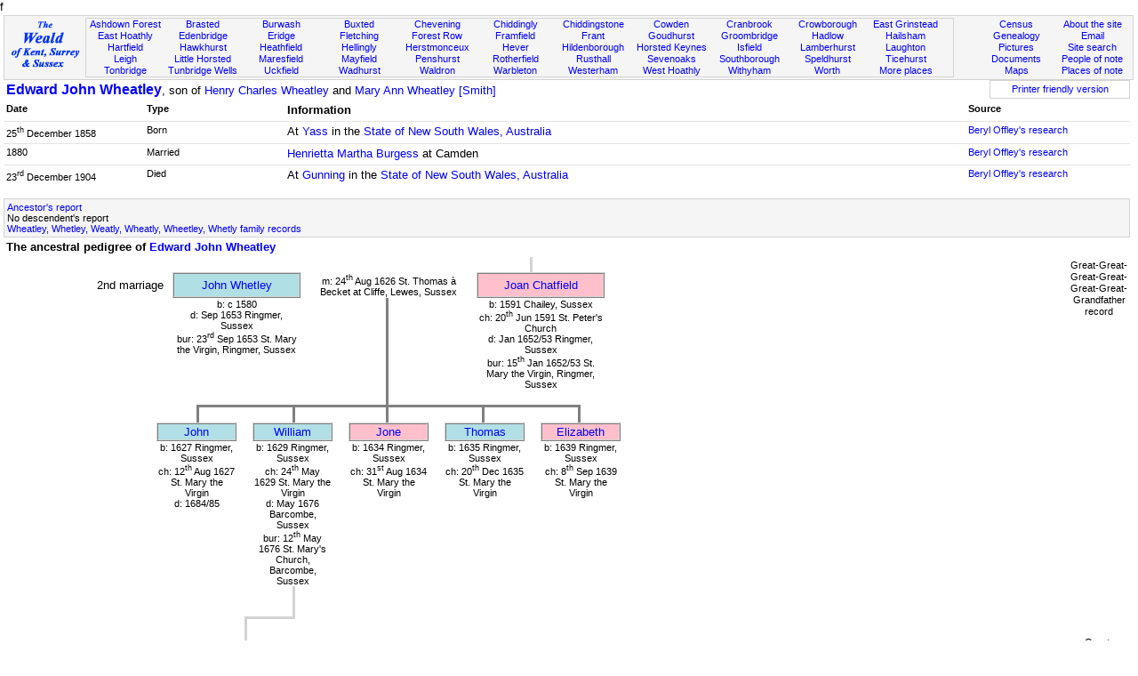

--- FILE ---
content_type: text/html; Charset=utf-8
request_url: https://www.theweald.org/N10.asp?ID=383159
body_size: 60736
content:

<!DOCTYPE html PUBLIC "-//W3C//DTD XHTML 1.1//EN" "http://www.w3.org/TR/xhtml11/DTD/xhtml11.dtd">



<html xmlns="http://www.w3.org/1999/xhtml">

<head>
<title>The Weald - People history and genealogy</title>
<link rel="shortcut icon" href="http://www.theweald.org/favicon.ico" />
<meta http-equiv="Content-Type" content="text/html; charset=utf-8" />
<meta name="robots" content="index,follow" />
<meta name="Keywords" content="Genealogy, Pedigree, Sussex, Surrey, Kent, Weald" />
<meta name="Description" content="The history, genealogy and pedigree of the people of the Weald of Kent, Surrey and Sussex" />
<link rel="meta" href="http://www.theweald.org/labels.xml" type="application/rdf+xml" title="ICRA labels" />
<meta http-equiv="pics-Label" content='(pics-1.1 "http://www.icra.org/pics/vocabularyv03/" l gen true for "http://theweald.org" r (n 0 s 0 v 0 l 0 oa 0 ob 0 oc 0 od 0 oe 0 of 0 og 0 oh 0 c 0) gen true for "http://www.theweald.org" r (n 0 s 0 v 0 l 0 oa 0 ob 0 oc 0 od 0 oe 0 of 0 og 0 oh 0 c 0))' />
<link rel="stylesheet" type="text/css" href="styles/sw.css" />
<style type="text/css">
.gwd {width: 900px; table-layout: fixed;}
.gwm {width: 600px; table-layout: fixed;}
.gsz {font-size: 8pt;}
</style>
</head>
	f
<body>


<div>
    <a id="top"></a>
    <div class="box" style="background-color: #F5F5F5; border: solid 1px #D3D3D3; padding: 1px; margin-top: 2px; font-size: smaller;">
        <div style="width: 7%; float: left; padding-top: 3px;">
            <a href="home.asp"><img src="./images/TheWealdLogo.gif" alt="The Weald of Kent, Surrey and Sussex" /></a>
        </div>
        <div style="width: 77%; margin: 1px; border: 1px solid #D3D3D3; float: left;">
            <div class="boxtop">
                <a href="P4.asp?PId=PSx.AF">Ashdown Forest</a><br />
                <a href="P5.asp?PId=PSx.EH">East Hoathly</a><br />
                <a href="P5.asp?PId=PSx.Ha">Hartfield</a><br />
                <a href="P5.asp?PId=PK.Leigh">Leigh</a><br />
                <a href="P5.asp?PID=PK.T.Bridge">Tonbridge</a>
            </div>
            <div class="boxtop">
                <a href="P5.asp?PId=PK.Brasted">Brasted</a><br />
                <a href="P5.asp?PId=PK.E.Bridge">Edenbridge</a><br />
                <a href="P5.asp?PId=PK.H.hurst">Hawkhurst</a><br />
                <a href="P5.asp?PId=PSx.LH">Little Horsted</a><br />
                <a href="P5.asp?PID=PK.TW">Tunbridge Wells</a>
            </div>
            <div class="boxtop">
                <a href="P5.asp?PId=PSx.Br">Burwash</a><br />
                <a href="P5.asp?PId=PSx.Er">Eridge</a><br />
                <a href="P5.asp?PId=PSx.Hf">Heathfield</a><br />
                <a href="P5.asp?PId=PSx.Ma">Maresfield</a><br />
                <a href="P5.asp?PId=PSx.Uc">Uckfield</a>
            </div>
            <div class="boxtop">
                <a href="P5.asp?PId=PSx.Bu">Buxted</a><br />
                <a href="P5.asp?PId=PSx.Fl">Fletching</a><br />
                <a href="P5.asp?PId=PSx.Hy">Hellingly</a><br />
                <a href="P5.asp?PId=PSx.My">Mayfield</a><br />
                <a href="P5.asp?PId=PSx.Wd">Wadhurst</a>
            </div>
            <div class="boxtop">
                <a href="P5.asp?PId=PK.Chvning">Chevening</a><br />
                <a href="P4.asp?PId=PSx.Fw">Forest Row</a><br />
                <a href="P5.asp?PId=PSx.Herst">Herstmonceux</a><br />
                <a href="P5.asp?PId=PK.Penshurst">Penshurst</a><br />
                <a href="P5.asp?PId=PSx.Wa">Waldron</a>
            </div>
            <div class="boxtop">
                <a href="P5.asp?PId=PSx.Cd">Chiddingly</a><br />
                <a href="P5.asp?PId=PSx.Fr">Framfield</a><br />
                <a href="P5.asp?PId=PK.Hever">Hever</a><br />
                <a href="P5.asp?PId=PSx.Ro">Rotherfield</a><br />
                <a href="P5.asp?PId=PSx.Wb">Warbleton</a>
            </div>
            <div class="boxtop">
                <a href="P5.asp?PId=PK.Ch.stone">Chiddingstone</a><br />
                <a href="P5.asp?PId=PSx.Ft">Frant</a><br />
                <a href="P5.asp?PId=PK.Hilden">Hildenborough</a><br />
                <a href="P4.asp?PId=TW.Rusthl">Rusthall</a><br />
                <a href="P5.asp?PId=PK.Westerham">Westerham</a>
            </div>
            <div class="boxtop">
                <a href="P5.asp?PId=PK.Cowden">Cowden</a><br />
                <a href="P5.asp?PId=PK.G.hurst">Goudhurst</a><br />
                <a href="P5.asp?PId=PSx.HK">Horsted Keynes</a><br />
                <a href="P5.asp?PID=PK.S.Oaks">Sevenoaks</a><br />
                <a href="P5.asp?PId=PSx.WH">West Hoathly</a>
            </div>
            <div class="boxtop">
                <a href="P5.asp?PId=PK.C.Brook">Cranbrook</a><br />
                <a href="P5.asp?PId=PSx.Gr">Groombridge</a><br />
                <a href="P5.asp?PId=PSx.Is">Isfield</a><br />
                <a href="P5.asp?PID=PK.Southbo">Southborough</a><br />
                <a href="P5.asp?PId=PSx.Wi">Withyham</a>
            </div>
            <div class="boxtop">
                <a href="P5.asp?PId=PSx.Cr">Crowborough</a><br />
                <a href="P5.asp?PId=PK.Hadlow">Hadlow</a><br />
                <a href="P5.asp?PId=PK.Lt">Lamberhurst</a><br />
                <a href="P5.asp?PID=PK.S.Hurst">Speldhurst</a><br />
                <a href="P5.asp?PId=PSx.Wo">Worth</a>
            </div>
            <div class="boxtop">
                <a href="P5.asp?PId=PSx.EG">East Grinstead</a><br />
                <a href="P5.asp?PId=PSx.Hm">Hailsham</a><br />
                <a href="P5.asp?PId=PSx.La">Laughton</a><br />
                <a href="P5.asp?PID=PSx.Ti">Ticehurst</a><br />
                <a href="P5list.asp">More places</a>
            </div>
        </div>
        <div style="width: 14%; margin: 2px; float: right;">
            <div class="boxtopr" style="float: right;">
                <a href="sitecontent.asp">About the site</a><br />
                <a href="contactc.asp?Id=weald">Email</a><br />
                <a href="sitesearch.asp">Site search</a><br />
                <a href="hw.asp">People of note</a><br />
                <a href="POI.asp">Places of note</a><br />
            </div>
            <div class="boxtopr">
                <a href="hcensus.asp">Census</a><br />
                <a href="a00.asp">Genealogy</a><br />
                <a href="hpicturesgallery.asp?PId=PSx.AF">Pictures</a><br />
                <a href="hbooks.asp">Documents</a><br />
                <a href="hmaps.asp">Maps</a>
            </div>
        </div>
    </div>
</div>
<div style="clear: both;"></div>
 <div class="box2"><div class="boxl" style="float: left;"><span style="font-size: larger"><strong><a href="N10.asp?ID=383159">Edward John Wheatley</a></strong></span>, son of <a href="N10.asp?ID=382763">Henry Charles Wheatley</a> and <a href="N10.asp?ID=383156">Mary Ann Wheatley [Smith]</a></div>
				<div class="boxc" style="width: 150px; float: right; font-size: smaller; background-color: white;
                 border: solid thin #D3D3D3;">
				<a href="N10p.asp?ID=383159&amp;noh=1" target="_blank">
                Printer friendly version</a></div>
				<div style="clear: both;"></div>
</div>
		<div class="box2">
		<div class="boxlf" style="width: 12%; font-size: smaller;"><strong>Date</strong></div>
		<div class="boxlf" style="width: 12%; font-size: smaller;"><strong>Type</strong></div>
		<div class="boxlf" style="width: 60%;"><strong>Information</strong></div>
		<div class="boxlf" style="width: 13%; font-size: smaller;"><strong>Source</strong></div>
		<div style="clear: both; width: 100%;"></div>
	<div class="tline" style="clear: both; width: 100%;">&nbsp;</div><div class="boxlf" style="width: 12%; font-size: smaller;">25<sup>th</sup>   December 1858</div><div class="boxlf" style="width: 12%; font-size: smaller;">Born</div><div class="boxlf" style="width: 60%;">At <a href="P2.asp?PId=PO.Yass">Yass</a> in the <a href="area.asp?Pid=PO.NSW">State of New South Wales, Australia</a></div><div class="boxlf" style="width: 10%; font-size: smaller;"><a href="Contactc.asp?Id=qoffley">Beryl Offley's research</a></div><div class="tline" style="clear: both; width: 100%;">&nbsp;</div><div class="boxlf" style="width: 12%; font-size: smaller;">1880</div><div class="boxlf" style="width: 12%; font-size: smaller;">Married</div><div class="boxlf" style="width: 60%;"><a href="N10.asp?ID=383533">Henrietta Martha Burgess</a> at Camden</div><div class="boxlf" style="width: 10%; font-size: smaller;"><a href="Contactc.asp?Id=qoffley">Beryl Offley's research</a></div><div class="tline" style="clear: both; width: 100%;">&nbsp;</div><div class="boxlf" style="width: 12%; font-size: smaller;">23<sup>rd</sup>   December 1904</div><div class="boxlf" style="width: 12%; font-size: smaller;">Died</div><div class="boxlf" style="width: 60%;">At <a href="P2.asp?PId=PO.Gunning">Gunning</a> in the <a href="area.asp?Pid=PO.NSW">State of New South Wales, Australia</a></div><div class="boxlf" style="width: 10%; font-size: smaller;"><a href="Contactc.asp?Id=qoffley">Beryl Offley's research</a></div><div style="clear: both;"><br /></div>
	</div><div class="box2"><div class="boxgrey" style="font-size: smaller;"><a href="N10a.asp?ID=383159">Ancestor's report</a><br />No descendent's report<br /><a href=a11.asp?QId=230120120&amp;astart=184999999&amp;aend=999999999>Wheatley, Whetley, Weatly, Wheatly, Wheetley, Whetly family records</a></div></div><div class="box2"><div class="boxlf"><strong>The ancestral pedigree of <a href="N10.asp?ID=383159">Edward John Wheatley</a></strong></div></div><div style="clear: both;"></div><div class="box2"><div class="boxg"><table cellspacing="0" class="gwd"><colgroup style="text-align: center; vertical-align: top;"><col span="100" style="width: 1%;" /></colgroup><tr><td colspan="47">&nbsp;</td><td colspan="18"class="BRS">&nbsp;</td><td colspan="35">&nbsp;</td></tr><tr><td colspan ="19" style = "text-align: right;">2nd marriage</td ><td></td><td colspan="16" class="FMP"><a href="N10.asp?ID=382461">John Whetley</a ></td><td></td><td colspan="20"class="FC">m: 24<sup>th</sup> Aug 1626 St. Thomas &agrave; Becket at Cliffe, Lewes, Sussex</td ><td></td><td colspan="16" class="FFP"><a href="N10.asp?ID=5107">Joan Chatfield</a ></td><td></td><td colspan="26">&nbsp;</td></tr><tr><td colspan="20">&nbsp;</td><td colspan="16"class="FC">b: c 1580<br>d: Sep 1653 Ringmer, Sussex<br>bur: 23<sup>rd</sup> Sep 1653 St. Mary the Virgin, Ringmer, Sussex</td ><td colspan="11"class="BRSS">&nbsp;</td><td colspan="11">&nbsp;</td><td colspan="16"class="FC">b: 1591 Chailey, Sussex<br>ch: 20<sup>th</sup> Jun 1591 St. Peter's  Church<br>d: Jan 1652/53 Ringmer, Sussex<br>bur: 15<sup>th</sup> Jan 1652/53 St. Mary the Virgin, Ringmer, Sussex</td ><td colspan="26">&nbsp;</td></tr><tr><td colspan="47"class="BRSS">&nbsp;</td><td colspan="53">&nbsp;</td></tr><tr><td colspan="23">&nbsp;</td><td colspan="12"class="BLTS">&nbsp;</td><td colspan="12"class="BLRTS">&nbsp;</td><td colspan="12"class="BRTS">&nbsp;</td><td colspan="12"class="BRTS">&nbsp;</td></tr><tr><td colspan="18">&nbsp;</td><td colspan="10" class="FMP"><a href="N10.asp?ID=382464">John</a ></td><td colspan="2">&nbsp;</td><td colspan="10" class="FMP"><a href="N10.asp?ID=382465">William</a ></td><td colspan="2">&nbsp;</td><td colspan="10" class="FFP"><a href="N10.asp?ID=382466">Jone</a ></td><td colspan="2">&nbsp;</td><td colspan="10" class="FMP"><a href="N10.asp?ID=382467">Thomas</a ></td><td colspan="2">&nbsp;</td><td colspan="10" class="FFP"><a href="N10.asp?ID=382468">Elizabeth</a ></td></tr><tr><td colspan="18">&nbsp;</td><td colspan="10"class="FC">b: 1627 Ringmer, Sussex<br>ch: 12<sup>th</sup> Aug 1627 St. Mary the Virgin<br>d: 1684/85</td ><td colspan="2">&nbsp;</td><td colspan="10"class="FC">b: 1629 Ringmer, Sussex<br>ch: 24<sup>th</sup> May 1629 St. Mary the Virgin<br>d: May 1676 Barcombe, Sussex<br>bur: 12<sup>th</sup> May 1676 St. Mary's Church, Barcombe, Sussex</td ><td colspan="2">&nbsp;</td><td colspan="10"class="FC">b: 1634 Ringmer, Sussex<br>ch: 31<sup>st</sup> Aug 1634 St. Mary the Virgin</td ><td colspan="2">&nbsp;</td><td colspan="10"class="FC">b: 1635 Ringmer, Sussex<br>ch: 20<sup>th</sup> Dec 1635 St. Mary the Virgin</td ><td colspan="2">&nbsp;</td><td colspan="10"class="FC">b: 1639 Ringmer, Sussex<br>ch: 8<sup>th</sup> Sep 1639 St. Mary the Virgin</td ></tr><tr><td colspan="18">&nbsp;</td><td colspan="12">&nbsp;</td><td colspan="5">&nbsp;</td><td colspan="7"class="BLS">&nbsp;</td><td colspan="12">&nbsp;</td><td colspan="12">&nbsp;</td><td colspan="12">&nbsp;</td></tr></table></div><div class="boxc" style="float: right; font-size: smaller;">Great-Great-<br />Great-Great-<br />Great-Great-<br />Grandfather<br />record</div><div style="clear: both;"></div><div class="boxg"><table cellspacing="0" class="gwd"><colgroup><col span="100" style="width: 1%;" /></colgroup><tr><td colspan="29">&nbsp;</td><td colspan="6" class="BBS">&nbsp;</td><td colspan="65" class="BLS">&nbsp;</td></tr><tr><td colspan="29">&nbsp;</td><td colspan="6" class="BLS">&nbsp;</td><td colspan="65">&nbsp;</td></tr></table></div><div style="clear: both;"></div><div class="boxg"><table cellspacing="0" class="gwd"><colgroup style="text-align: center; vertical-align: top;"><col span="100" style="width: 1%;" /></colgroup><tr><td colspan="29">&nbsp;</td><td colspan="18"class="BLS">&nbsp;</td><td colspan="53">&nbsp;</td></tr><tr><td colspan="20">&nbsp;</td><td colspan="16" class="FMP"><a href="N10.asp?ID=382465">William Wheatly</a ></td><td></td><td colspan="20"class="FC">m: 28<sup>th</sup> Nov 1654 St Bartholomew Parish Church, Maresfield, Sussex</td ><td></td><td colspan="16" class="FFP"><a href="N10.asp?ID=382473">Anne Kidder</a ></td><td></td><td colspan="26">&nbsp;</td></tr><tr><td colspan="20">&nbsp;</td><td colspan="16"class="FC">b: 1629 Ringmer, Sussex<br>ch: 24<sup>th</sup> May 1629 St. Mary the Virgin<br>d: May 1676 Barcombe, Sussex<br>bur: 12<sup>th</sup> May 1676 St. Mary's Church, Barcombe, Sussex</td ><td colspan="11"class="BRSS">&nbsp;</td><td colspan="11">&nbsp;</td><td colspan="16"class="FC">b: 1634 Maresfield, Sussex<br>ch: 17<sup>th</sup> Dec 1634 St Bartholomew Parish Church</td ><td colspan="26">&nbsp;</td></tr><tr><td colspan="47"class="BRSS">&nbsp;</td><td colspan="53">&nbsp;</td></tr><tr><td colspan="17">&nbsp;</td><td colspan="12"class="BLTS">&nbsp;</td><td colspan="12"class="BLRTS">&nbsp;</td><td colspan="12"class="BRTS">&nbsp;</td><td colspan="12"class="BRTS">&nbsp;</td><td colspan="12"class="BRTS">&nbsp;</td></tr><tr><td colspan="12">&nbsp;</td><td colspan="10" class="FMP"><a href="N10.asp?ID=382474">Edward</a ></td><td colspan="2">&nbsp;</td><td colspan="10" class="FMP"><a href="N10.asp?ID=382475">William</a ></td><td colspan="2">&nbsp;</td><td colspan="10" class="FFP"><a href="N10.asp?ID=382476">Anne</a ></td><td colspan="2">&nbsp;</td><td colspan="10" class="FFP"><a href="N10.asp?ID=382477">Joan(e)</a ></td><td colspan="2">&nbsp;</td><td colspan="10" class="FMP"><a href="N10.asp?ID=382478">John</a ></td><td colspan="2">&nbsp;</td><td colspan="10" class="FMP"><a href="N10.asp?ID=382479">Drew</a ></td></tr><tr><td colspan="12">&nbsp;</td><td colspan="10"class="FC">b: 1656 Ringmer, Sussex<br>ch: 25<sup>th</sup> Mar 1656 St. Mary the Virgin<br>d: May 1727 West Hoathly, Sussex<br>bur: 17<sup>th</sup> May 1727 St. Margaret's Church, West Hoathly, Sussex</td ><td colspan="2">&nbsp;</td><td colspan="10"class="FC">b: 1659 Barcombe, Sussex<br>ch: 11<sup>th</sup> Sep 1659 St. Mary's Church<br>d: 1729 Uckfield, Sussex<br>bur: 4<sup>th</sup> Mar 1729 Holy Cross Church, Uckfield, Sussex</td ><td colspan="2">&nbsp;</td><td colspan="10"class="FC">b: 1661/62 Barcombe, Sussex<br>ch: 12<sup>th</sup> Jan 1661/62 St. Mary's Church</td ><td colspan="2">&nbsp;</td><td colspan="10"class="FC">b: 1664 Barcombe, Sussex<br>ch: 1<sup>st</sup> May 1664 St. Mary's Church<br>d: Dec 1741 Ringmer, Sussex<br>bur: 20<sup>th</sup> Dec 1741 St. Mary the Virgin, Ringmer, Sussex</td ><td colspan="2">&nbsp;</td><td colspan="10"class="FC">b: 1668 Barcombe, Sussex<br>ch: 15<sup>th</sup> Nov 1668 St. Mary's Church</td ><td colspan="2">&nbsp;</td><td colspan="10"class="FC">b: 1674/75 Barcombe, Sussex<br>ch: 21<sup>st</sup> Mar 1674/75 St. Mary's Church</td ></tr><tr><td colspan="12">&nbsp;</td><td colspan="5">&nbsp;</td><td colspan="7"class="BLS">&nbsp;</td><td colspan="12">&nbsp;</td><td colspan="5">&nbsp;</td><td colspan="7"class="BLS">&nbsp;</td><td colspan="5"class="BRS">&nbsp;</td><td colspan="7">&nbsp;</td><td colspan="12">&nbsp;</td><td colspan="12">&nbsp;</td></tr></table></div><div class="boxc" style="float: right; font-size: smaller;">Great-<br />Great-Great-<br />Great-Great-<br />Grandfather<br />record</div><div style="clear: both;"></div><div class="boxg"><table cellspacing="0" class="gwd"><colgroup><col span="100" style="width: 1%;" /></colgroup><tr><td colspan="17">&nbsp;</td><td colspan="12" class="BLS">&nbsp;</td><td colspan="71">&nbsp;</td></tr><tr><td colspan="17">&nbsp;</td><td colspan="12" class="BTS">&nbsp;</td><td colspan="71" class="BLS">&nbsp;</td></tr></table></div><div style="clear: both;"></div><div class="boxg"><table cellspacing="0" class="gwd"><colgroup style="text-align: center; vertical-align: top;"><col span="100" style="width: 1%;" /></colgroup><tr><td colspan="29">&nbsp;</td><td colspan="18"class="BLS">&nbsp;</td><td colspan="53">&nbsp;</td></tr><tr><td colspan="20">&nbsp;</td><td colspan="16" class="FMP"><a href="N10.asp?ID=382474">Edward Wheatley<br/>weaver</a ></td><td></td><td colspan="20"class="FC">m: 3<sup>rd</sup> Aug 1688 St. Margaret's Church, West Hoathly, Sussex</td ><td></td><td colspan="16" class="FFP"><a href="N10.asp?ID=382485">Timothea Mills</a ></td><td></td><td colspan="26">&nbsp;</td></tr><tr><td colspan="20">&nbsp;</td><td colspan="16"class="FC">b: 1656 Ringmer, Sussex<br>ch: 25<sup>th</sup> Mar 1656 St. Mary the Virgin<br>d: May 1727 West Hoathly, Sussex<br>bur: 17<sup>th</sup> May 1727 St. Margaret's Church, West Hoathly, Sussex</td ><td colspan="11"class="BRSS">&nbsp;</td><td colspan="11">&nbsp;</td><td colspan="16"class="FC">b: c 1665<br>d: 1751 West Hoathly, Sussex<br>bur: 6<sup>th</sup> Feb 1751 St. Margaret's Church, West Hoathly, Sussex</td ><td colspan="26">&nbsp;</td></tr><tr><td colspan="47"class="BRSS">&nbsp;</td><td colspan="53">&nbsp;</td></tr><tr><td colspan="5">&nbsp;</td><td colspan="6"class="BLTS">&nbsp;</td><td colspan="6"class="BLTS">&nbsp;</td><td colspan="6"class="BLTS">&nbsp;</td><td colspan="6"class="BLTS">&nbsp;</td><td colspan="6"class="BLTS">&nbsp;</td><td colspan="6"class="BLTS">&nbsp;</td><td colspan="12"class="BLRTS">&nbsp;</td><td colspan="12"class="BRTS">&nbsp;</td><td colspan="12"class="BRTS">&nbsp;</td><td colspan="12"class="BRTS">&nbsp;</td></tr><td colspan="10" class="FFP"><a href="N10.asp?ID=382486">Anne</a ></td><td colspan="1">&nbsp;</td><td colspan="1"class="BLSS">&nbsp;</td><td colspan="10" class="FMP"><a href="N10.asp?ID=382488">Edward</a ></td><td colspan="1">&nbsp;</td><td colspan="1"class="BLSS">&nbsp;</td><td colspan="10" class="FMP"><a href="N10.asp?ID=382490">William</a ></td><td colspan="1">&nbsp;</td><td colspan="1"class="BLSS">&nbsp;</td><td colspan="10" class="FFP"><a href="N10.asp?ID=382492">Jane</a ></td><td colspan="2">&nbsp;</td><td colspan="10" class="FMP"><a href="N10.asp?ID=382493">John</a ></td><td colspan="2">&nbsp;</td><td colspan="10" class="FFP"><a href="N10.asp?ID=382494">Sarah</a ></td><td colspan="2">&nbsp;</td><td colspan="10" class="FFP"><a href="N10.asp?ID=382495">Timothea</a ></td><td colspan="2">&nbsp;</td><td colspan="10" class="FMP"><a href="N10.asp?ID=382496">Ambrose</a ></td></tr><td colspan="10"class="FC">b: 1689 West Hoathly, Sussex<br>ch: 19<sup>th</sup> May 1689 St. Margaret's Church</td ><td colspan="1">&nbsp;</td><td colspan="1"class="BLSS">&nbsp;</td><td colspan="10"class="FC">b: 1692 West Hoathly, Sussex<br>ch: 25<sup>th</sup> Mar 1692 St. Margaret's Church<br>d: Jan 1768 Maresfield, Sussex<br>bur: 18<sup>th</sup> Jan 1768 St Bartholomew Parish Church, Maresfield, Sussex</td ><td colspan="1">&nbsp;</td><td colspan="1"class="BLSS">&nbsp;</td><td colspan="10"class="FC">b: 1695 West Hoathly, Sussex<br>ch: 31<sup>st</sup> May 1695 St. Margaret's Church<br>d: Jun 1695 West Hoathly, Sussex<br>bur: 14<sup>th</sup> Jun 1695 St. Margaret's Church, West Hoathly, Sussex</td ><td colspan="1">&nbsp;</td><td colspan="1"class="BLSS">&nbsp;</td><td colspan="10"class="FC">b: 1698 West Hoathly, Sussex<br>ch: 18<sup>th</sup> May 1698 St. Margaret's Church<br>d: Jan 1767 West Hoathly, Sussex<br>bur: 31<sup>st</sup> Jan 1767 St. Margaret's Church, West Hoathly, Sussex</td ><td colspan="2">&nbsp;</td><td colspan="10"class="FC">b: 3<sup>rd</sup> Dec 1699 Bolney, Sussex<br>ch: 2<sup>nd</sup> Jan 1699/00 St. Margaret's Church, West Hoathly, Sussex<br>d: Feb 1780 Balcombe, Sussex<br>bur: 16<sup>th</sup> Feb 1780 St. Mary's Church, Balcombe, Sussex</td ><td colspan="2">&nbsp;</td><td colspan="10"class="FC">b: 1702 West Hoathly, Sussex<br>ch: 13<sup>th</sup> Aug 1702 St. Margaret's Church</td ><td colspan="2">&nbsp;</td><td colspan="10"class="FC">b: 1704 West Hoathly, Sussex<br>ch: 11<sup>th</sup> Apr 1704 St. Margaret's Church<br>d: Oct 1762 Ardingly, Sussex<br>bur: 24<sup>th</sup> Oct 1762 St. Peter's  Church, Ardingly, Sussex</td ><td colspan="2">&nbsp;</td><td colspan="10"class="FC">b: 1711 West Hoathly, Sussex<br>ch: 29<sup>th</sup> Mar 1711 St. Margaret's Church<br>d: 1765</td ></tr><tr><td colspan="6">&nbsp;</td><td colspan="10" class="FFP"><a href="N10.asp?ID=382487">Mary</a ></td><td colspan="1">&nbsp;</td><td colspan="1"class="BLS">&nbsp;</td><td colspan="10" class="FFP"><a href="N10.asp?ID=382489">Elizabeth</a ></td><td colspan="2">&nbsp;</td><td colspan="10" class="FFP"><a href="N10.asp?ID=382491">Sarah</a ></td><td colspan="12">&nbsp;</td><td colspan="1"class="BRS">&nbsp;</td><td colspan="1">&nbsp;</td><td colspan="10">&nbsp;</td><td colspan="12">&nbsp;</td><td colspan="1"class="BRS">&nbsp;</td><td colspan="1">&nbsp;</td><td colspan="10">&nbsp;</td><td colspan="1"class="BRS">&nbsp;</td><td colspan="1">&nbsp;</td><td colspan="10">&nbsp;</td></tr><tr><td colspan="6">&nbsp;</td><td colspan="10"class="FC">b: 1690 West Hoathly, Sussex<br>ch: 28<sup>th</sup> Nov 1690 St. Margaret's Church<br>d: May 1775 Ardingly, Sussex<br>bur: 9<sup>th</sup> May 1775 St. Peter's  Church, Ardingly, Sussex</td ><td colspan="1">&nbsp;</td><td colspan="1"class="BLS">&nbsp;</td><td colspan="10"class="FC">b: 1693 West Hoathly, Sussex<br>ch: 17<sup>th</sup> Nov 1693 St. Margaret's Church<br>d: 1762 West Hoathly, Sussex<br>bur: 2<sup>nd</sup> Feb 1762 St. Margaret's Church, West Hoathly, Sussex</td ><td colspan="2">&nbsp;</td><td colspan="10"class="FC">b: 1696 West Hoathly, Sussex<br>ch: 18<sup>th</sup> Jun 1696 St. Margaret's Church<br>d: Mar 1697 West Hoathly, Sussex<br>bur: 14<sup>th</sup> Mar 1697 St. Margaret's Church, West Hoathly, Sussex</td ><td colspan="12">&nbsp;</td><td colspan="1"class="BRS">&nbsp;</td><td colspan="1">&nbsp;</td><td colspan="10">&nbsp;</td><td colspan="12">&nbsp;</td><td colspan="1"class="BRS">&nbsp;</td><td colspan="1">&nbsp;</td><td colspan="10">&nbsp;</td><td colspan="1"class="BRS">&nbsp;</td><td colspan="1">&nbsp;</td><td colspan="10">&nbsp;</td></tr><tr><td colspan="10">&nbsp;</td><td colspan="1">&nbsp;</td><td colspan="1"class="BLS">&nbsp;</td><td colspan="5">&nbsp;</td><td colspan="5"class="BLS">&nbsp;</td><td colspan="1">&nbsp;</td><td colspan="1"class="BLS">&nbsp;</td><td colspan="10">&nbsp;</td><td colspan="2">&nbsp;</td><td colspan="10">&nbsp;</td><td colspan="2">&nbsp;</td><td colspan="5"class="BRS">&nbsp;</td><td colspan="5">&nbsp;</td><td colspan="2">&nbsp;</td><td colspan="10">&nbsp;</td><td colspan="2">&nbsp;</td><td colspan="5"class="BRS">&nbsp;</td><td colspan="5">&nbsp;</td><td colspan="2">&nbsp;</td><td colspan="5"class="BRS">&nbsp;</td><td colspan="5">&nbsp;</td><td colspan="2">&nbsp;</td></tr></table></div><div class="boxc" style="float: right; font-size: smaller;">Great-Great-<br />Great-Great-<br />Grandfather<br />record</div><div style="clear: both;"></div><div class="boxg"><table cellspacing="0" class="gwd"><colgroup><col span="100" style="width: 1%;" /></colgroup><tr><td colspan="17">&nbsp;</td><td colspan="12" class="BLS">&nbsp;</td><td colspan="71">&nbsp;</td></tr><tr><td colspan="17">&nbsp;</td><td colspan="12" class="BTS">&nbsp;</td><td colspan="71" class="BLS">&nbsp;</td></tr></table></div><div style="clear: both;"></div><div class="boxg"><table cellspacing="0" class="gwd"><colgroup style="text-align: center; vertical-align: top;"><col span="100" style="width: 1%;" /></colgroup><tr><td colspan="29">&nbsp;</td><td colspan="18"class="BLS">&nbsp;</td><td colspan="53">&nbsp;</td></tr><tr><td colspan="20">&nbsp;</td><td colspan="16" class="FMP"><a href="N10.asp?ID=382488">Edward Wheatley<br/>weaver</a ></td><td></td><td colspan="20"class="FC">m: 8<sup>th</sup> Nov 1724 St Swithin Parish Church, East Grinstead, Sussex</td ><td></td><td colspan="16" class="FFP"><a href="N10.asp?ID=382522">Anne Vinall</a ></td><td></td><td colspan="26">&nbsp;</td></tr><tr><td colspan="20">&nbsp;</td><td colspan="16"class="FC">b: 1692 West Hoathly, Sussex<br>ch: 25<sup>th</sup> Mar 1692 St. Margaret's Church<br>d: Jan 1768 Maresfield, Sussex<br>bur: 18<sup>th</sup> Jan 1768 St Bartholomew Parish Church, Maresfield, Sussex</td ><td colspan="11"class="BRSS">&nbsp;</td><td colspan="11">&nbsp;</td><td colspan="16"class="FC">b: 1696 Maresfield, Sussex<br>ch: 1696 St Bartholomew Parish Church<br>d: Jul 1783 Maresfield, Sussex<br>bur: 20<sup>th</sup> Jul 1783 St Bartholomew Parish Church, Maresfield, Sussex</td ><td colspan="26">&nbsp;</td></tr><tr><td colspan="47"class="BRSS">&nbsp;</td><td colspan="53">&nbsp;</td></tr><tr><td colspan="11">&nbsp;</td><td colspan="12"class="BLTS">&nbsp;</td><td colspan="12"class="BLTS">&nbsp;</td><td colspan="12"class="BLRTS">&nbsp;</td><td colspan="12"class="BRTS">&nbsp;</td><td colspan="12"class="BRTS">&nbsp;</td><td colspan="12"class="BRTS">&nbsp;</td></tr><tr><td colspan="6">&nbsp;</td><td colspan="10" class="FMP"><a href="N10.asp?ID=382523">John</a ></td><td colspan="2">&nbsp;</td><td colspan="10" class="FFP"><a href="N10.asp?ID=3198">Anne</a ></td><td colspan="2">&nbsp;</td><td colspan="10" class="FMP"><a href="N10.asp?ID=382524">William</a ></td><td colspan="2">&nbsp;</td><td colspan="10" class="FFP"><a href="N10.asp?ID=382525">Mary</a ></td><td colspan="2">&nbsp;</td><td colspan="10" class="FMP"><a href="N10.asp?ID=382526">Edward</a ></td><td colspan="2">&nbsp;</td><td colspan="10" class="FFP"><a href="N10.asp?ID=2837">Elizabeth</a ></td><td colspan="2">&nbsp;</td><td colspan="10" class="FFP"><a href="N10.asp?ID=2737">Sarah</a ></td></tr><tr><td colspan="6">&nbsp;</td><td colspan="10"class="FC">b: 1725/26 West Hoathly, Sussex<br>ch: 20<sup>th</sup> Jan 1725/26 St. Margaret's Church<br>d: Apr 1797 Maresfield, Sussex<br>bur: 23<sup>rd</sup> Apr 1797 St Bartholomew Parish Church, Maresfield, Sussex</td ><td colspan="2">&nbsp;</td><td colspan="10"class="FC">b: 1728 West Hoathly, Sussex<br>ch: 8<sup>th</sup> Nov 1728 St. Margaret's Church<br>bur: 2<sup>nd</sup> Feb 1805 St. Bartholomew's Church, Burwash, Sussex</td ><td colspan="2">&nbsp;</td><td colspan="10"class="FC">b: 1730 West Hoathly, Sussex<br>ch: 2<sup>nd</sup> Oct 1730 St. Margaret's Church<br>d: Mar 1810 Buxted, Sussex<br>bur: 7<sup>th</sup> Mar 1810 St. Margaret's Church, Buxted, Sussex</td ><td colspan="2">&nbsp;</td><td colspan="10"class="FC">b: 1732 West Hoathly, Sussex<br>ch: 16<sup>th</sup> Jul 1732 St. Margaret's Church</td ><td colspan="2">&nbsp;</td><td colspan="10"class="FC">b: 1734 West Hoathly, Sussex<br>ch: 23<sup>rd</sup> Aug 1734 St. Margaret's Church<br>d: Sep 1734 West Hoathly, Sussex<br>bur: 20<sup>th</sup> Sep 1734 St. Margaret's Church, West Hoathly, Sussex</td ><td colspan="2">&nbsp;</td><td colspan="10"class="FC">b: 1738 West Hoathly, Sussex<br>ch: 1<sup>st</sup> Dec 1738 St. Margaret's Church</td ><td colspan="2">&nbsp;</td><td colspan="10"class="FC">b: 1740/41 West Hoathly, Sussex<br>ch: 18<sup>th</sup> Feb 1740/41 St. Margaret's Church<br>d: 1806 East Grinstead, Sussex<br>bur: 3<sup>rd</sup> Feb 1806 St Swithin Parish Church, East Grinstead, Sussex</td ></tr><tr><td colspan="6">&nbsp;</td><td colspan="5">&nbsp;</td><td colspan="7"class="BLS">&nbsp;</td><td colspan="5">&nbsp;</td><td colspan="7"class="BLS">&nbsp;</td><td colspan="5">&nbsp;</td><td colspan="7"class="BLS">&nbsp;</td><td colspan="5"class="BRS">&nbsp;</td><td colspan="7">&nbsp;</td><td colspan="12">&nbsp;</td><td colspan="5"class="BRS">&nbsp;</td><td colspan="7">&nbsp;</td><td colspan="5"class="BRS">&nbsp;</td><td colspan="7">&nbsp;</td></tr></table></div><div class="boxc" style="float: right; font-size: smaller;">Great-<br />Great-Great-<br />Grandfather<br />record</div><div style="clear: both;"></div><div class="boxg"><table cellspacing="0" class="gwd"><colgroup><col span="100" style="width: 1%;" /></colgroup><tr><td colspan="29">&nbsp;</td><td colspan="6" class="BBS">&nbsp;</td><td colspan="65" class="BLS">&nbsp;</td></tr><tr><td colspan="29">&nbsp;</td><td colspan="6" class="BLS">&nbsp;</td><td colspan="65">&nbsp;</td></tr></table></div><div style="clear: both;"></div><div class="boxg"><table cellspacing="0" class="gwd"><colgroup style="text-align: center; vertical-align: top;"><col span="100" style="width: 1%;" /></colgroup><tr><td colspan="29">&nbsp;</td><td colspan="18"class="BLS">&nbsp;</td><td colspan="18"class="BRS">&nbsp;</td><td colspan="35">&nbsp;</td></tr><tr><td colspan="20">&nbsp;</td><td colspan="16" class="FMP"><a href="N10.asp?ID=382524">William Wheatley</a ></td><td></td><td colspan="20"class="FC">m: 28<sup>th</sup> Aug 1760 St. Margaret's Church, Buxted, Sussex</td ><td></td><td colspan="16" class="FFP"><a href="N10.asp?ID=2835">Sarah Berwick</a ></td><td></td><td colspan="26">&nbsp;</td></tr><tr><td colspan="20">&nbsp;</td><td colspan="16"class="FC">b: 1730 West Hoathly, Sussex<br>ch: 2<sup>nd</sup> Oct 1730 St. Margaret's Church<br>d: Mar 1810 Buxted, Sussex<br>bur: 7<sup>th</sup> Mar 1810 St. Margaret's Church, Buxted, Sussex</td ><td colspan="11"class="BRSS">&nbsp;</td><td colspan="11">&nbsp;</td><td colspan="16"class="FC">b: 1736 Buxted, Sussex<br>ch: 25<sup>th</sup> Apr 1736 St. Margaret's Church<br>d: Jun 1808 Buxted, Sussex<br>bur: 10<sup>th</sup> Jun 1808 St. Margaret's Church, Buxted, Sussex</td ><td colspan="26">&nbsp;</td></tr><tr><td colspan="47"class="BRSS">&nbsp;</td><td colspan="53">&nbsp;</td></tr><tr><td colspan="5">&nbsp;</td><td colspan="6"class="BLTS">&nbsp;</td><td colspan="6"class="BLTS">&nbsp;</td><td colspan="12"class="BLTS">&nbsp;</td><td colspan="12"class="BLTS">&nbsp;</td><td colspan="12"class="BLRTS">&nbsp;</td><td colspan="12"class="BRTS">&nbsp;</td><td colspan="12"class="BRTS">&nbsp;</td><td colspan="12"class="BRTS">&nbsp;</td></tr><td colspan="10" class="FMP"><a href="N10.asp?ID=382568">William</a ></td><td colspan="1">&nbsp;</td><td colspan="1"class="BLSS">&nbsp;</td><td colspan="10" class="FMP"><a href="N10.asp?ID=382570">John</a ></td><td colspan="2">&nbsp;</td><td colspan="10" class="FFP"><a href="N10.asp?ID=3614">Ann</a ></td><td colspan="2">&nbsp;</td><td colspan="10" class="FFP"><a href="N10.asp?ID=3204">Mary</a ></td><td colspan="2">&nbsp;</td><td colspan="10" class="FFP"><a href="N10.asp?ID=382571">Elizabeth</a ></td><td colspan="2">&nbsp;</td><td colspan="10" class="FFP"><a href="N10.asp?ID=382572">Jane</a ></td><td colspan="2">&nbsp;</td><td colspan="10" class="FMP"><a href="N10.asp?ID=382573">Edward</a ></td><td colspan="2">&nbsp;</td><td colspan="10" class="FMP"><a href="N10.asp?ID=382574">Richard</a ></td></tr><td colspan="10"class="FC">b: 1760 Buxted, Sussex<br>ch: 5<sup>th</sup> Oct 1760 St. Margaret's Church</td ><td colspan="1">&nbsp;</td><td colspan="1"class="BLSS">&nbsp;</td><td colspan="10"class="FC">b: 1764 Buxted, Sussex<br>ch: 29<sup>th</sup> Apr 1764 St. Margaret's Church</td ><td colspan="2">&nbsp;</td><td colspan="10"class="FC">b: 1766 Buxted, Sussex<br>ch: 19<sup>th</sup> May 1766 St. Margaret's Church<br>d: Apr 1834 Maresfield, Sussex<br>bur: 6<sup>th</sup> Apr 1834 St. Margaret's Church, Buxted, Sussex</td ><td colspan="2">&nbsp;</td><td colspan="10"class="FC">b: 1768 Buxted, Sussex<br>ch: 5<sup>th</sup> Jun 1768 St. Margaret's Church</td ><td colspan="2">&nbsp;</td><td colspan="10"class="FC">b: 1770 Buxted, Sussex<br>ch: 4<sup>th</sup> Jun 1770 St. Margaret's Church<br>d: Sep 1770 Buxted, Sussex<br>bur: 27<sup>th</sup> Sep 1770 St. Margaret's Church, Buxted, Sussex</td ><td colspan="2">&nbsp;</td><td colspan="10"class="FC">b: 1771 Buxted, Sussex<br>ch: 28<sup>th</sup> Jul 1771 St. Margaret's Church</td ><td colspan="2">&nbsp;</td><td colspan="10"class="FC">b: 1773 Buxted, Sussex<br>ch: 5<sup>th</sup> Sep 1773 St. Margaret's Church<br>d: Aug 1794 Buxted, Sussex<br>bur: 13<sup>th</sup> Aug 1794 St. Margaret's Church, Buxted, Sussex</td ><td colspan="2">&nbsp;</td><td colspan="10"class="FC">b: 1775 Buxted, Sussex<br>ch: 16<sup>th</sup> Jul 1775 St. Margaret's Church<br>d: Aug 1850 Buxted, Sussex<br>bur: 3<sup>rd</sup> Aug 1850 St. Margaret's Church, Buxted, Sussex</td ></tr><tr><td colspan="4">&nbsp;</td><td colspan="1">&nbsp;</td><td colspan="1"class="BLS">&nbsp;</td><td colspan="10" class="FFP"><a href="N10.asp?ID=382569">Sarah</a ></td><td colspan="1">&nbsp;</td><td colspan="1"class="BLS">&nbsp;</td><td colspan="10">&nbsp;</td><td colspan="1">&nbsp;</td><td colspan="1"class="BLS">&nbsp;</td><td colspan="10">&nbsp;</td><td colspan="1">&nbsp;</td><td colspan="1"class="BLS">&nbsp;</td><td colspan="10">&nbsp;</td><td colspan="12">&nbsp;</td><td colspan="1"class="BRS">&nbsp;</td><td colspan="1">&nbsp;</td><td colspan="10">&nbsp;</td><td colspan="12">&nbsp;</td><td colspan="1"class="BRS">&nbsp;</td><td colspan="1">&nbsp;</td><td colspan="10">&nbsp;</td></tr><tr><td colspan="4">&nbsp;</td><td colspan="1">&nbsp;</td><td colspan="1"class="BLS">&nbsp;</td><td colspan="10"class="FC">b: 1763 Buxted, Sussex<br>ch: 27<sup>th</sup> Feb 1763 St. Margaret's Church<br>d: Apr 1763 Buxted, Sussex<br>bur: 21<sup>st</sup> Apr 1763 St. Margaret's Church, Buxted, Sussex</td ><td colspan="1">&nbsp;</td><td colspan="1"class="BLS">&nbsp;</td><td colspan="10">&nbsp;</td><td colspan="1">&nbsp;</td><td colspan="1"class="BLS">&nbsp;</td><td colspan="10">&nbsp;</td><td colspan="1">&nbsp;</td><td colspan="1"class="BLS">&nbsp;</td><td colspan="10">&nbsp;</td><td colspan="12">&nbsp;</td><td colspan="1"class="BRS">&nbsp;</td><td colspan="1">&nbsp;</td><td colspan="10">&nbsp;</td><td colspan="12">&nbsp;</td><td colspan="1"class="BRS">&nbsp;</td><td colspan="1">&nbsp;</td><td colspan="10">&nbsp;</td></tr><tr><td colspan="5">&nbsp;</td><td colspan="5"class="BLS">&nbsp;</td><td colspan="2">&nbsp;</td><td colspan="5">&nbsp;</td><td colspan="5"class="BLS">&nbsp;</td><td colspan="2">&nbsp;</td><td colspan="5">&nbsp;</td><td colspan="5"class="BLS">&nbsp;</td><td colspan="2">&nbsp;</td><td colspan="5">&nbsp;</td><td colspan="5"class="BLS">&nbsp;</td><td colspan="2">&nbsp;</td><td colspan="10">&nbsp;</td><td colspan="2">&nbsp;</td><td colspan="5"class="BRS">&nbsp;</td><td colspan="5">&nbsp;</td><td colspan="2">&nbsp;</td><td colspan="10">&nbsp;</td><td colspan="2">&nbsp;</td><td colspan="5"class="BRS">&nbsp;</td><td colspan="5">&nbsp;</td><td colspan="2">&nbsp;</td></tr></table></div><div class="boxc" style="float: right; font-size: smaller;">Great-Great-<br />Grandfather<br />record</div><div style="clear: both;"></div><div class="boxg"><table cellspacing="0" class="gwd"><colgroup><col span="100" style="width: 1%;" /></colgroup><tr><td colspan="17">&nbsp;</td><td colspan="12" class="BLS">&nbsp;</td><td colspan="71">&nbsp;</td></tr><tr><td colspan="17">&nbsp;</td><td colspan="12" class="BTS">&nbsp;</td><td colspan="71" class="BLS">&nbsp;</td></tr></table></div><div style="clear: both;"></div><div class="boxg"><table cellspacing="0" class="gwd"><colgroup style="text-align: center; vertical-align: top;"><col span="100" style="width: 1%;" /></colgroup><tr><td colspan="29">&nbsp;</td><td colspan="18"class="BLS">&nbsp;</td><td colspan="53">&nbsp;</td></tr><tr><td colspan="20">&nbsp;</td><td colspan="16" class="FMP"><a href="N10.asp?ID=382570">John Wheatley<br/>labourer</a ></td><td></td><td colspan="20"class="FC">m: c 1790</td ><td></td><td colspan="16" class="FFP"><a href="N10.asp?ID=382645">Mercy Wheeler</a ></td><td></td><td colspan="26">&nbsp;</td></tr><tr><td colspan="20">&nbsp;</td><td colspan="16"class="FC">b: 1764 Buxted, Sussex<br>ch: 29<sup>th</sup> Apr 1764 St. Margaret's Church</td ><td colspan="11"class="BRSS">&nbsp;</td><td colspan="11">&nbsp;</td><td colspan="16"class="FC">b: c 1768<br>d: Dec 1825 Buxted, Sussex<br>bur: 11<sup>th</sup> Dec 1825 St. Margaret's Church, Buxted, Sussex</td ><td colspan="26">&nbsp;</td></tr><tr><td colspan="47"class="BRSS">&nbsp;</td><td colspan="53">&nbsp;</td></tr><tr><td colspan="5">&nbsp;</td><td colspan="6"class="BLTS">&nbsp;</td><td colspan="6"class="BLTS">&nbsp;</td><td colspan="6"class="BLTS">&nbsp;</td><td colspan="6"class="BLTS">&nbsp;</td><td colspan="6"class="BLTS">&nbsp;</td><td colspan="6"class="BLTS">&nbsp;</td><td colspan="12"class="BLRTS">&nbsp;</td><td colspan="12"class="BRTS">&nbsp;</td><td colspan="12"class="BRTS">&nbsp;</td><td colspan="12"class="BRTS">&nbsp;</td></tr><td colspan="10" class="FFP"><a href="N10.asp?ID=382646">Hannah</a ></td><td colspan="1">&nbsp;</td><td colspan="1"class="BLSS">&nbsp;</td><td colspan="10" class="FMP"><a href="N10.asp?ID=382648">William</a ></td><td colspan="1">&nbsp;</td><td colspan="1"class="BLSS">&nbsp;</td><td colspan="10" class="FMP"><a href="N10.asp?ID=382650">Richard</a ></td><td colspan="1">&nbsp;</td><td colspan="1"class="BLSS">&nbsp;</td><td colspan="10" class="FMP"><a href="N10.asp?ID=382652">David</a ></td><td colspan="2">&nbsp;</td><td colspan="10" class="FFP"><a href="N10.asp?ID=382653">Lucy</a ></td><td colspan="2">&nbsp;</td><td colspan="10" class="FFP"><a href="N10.asp?ID=382654">Ann</a ></td><td colspan="2">&nbsp;</td><td colspan="10" class="FMP"><a href="N10.asp?ID=382655">Richard</a ></td><td colspan="2">&nbsp;</td><td colspan="10" class="FFP"><a href="N10.asp?ID=382656">Jane</a ></td></tr><td colspan="10"class="FC">b: 1791 Buxted, Sussex<br>ch: 2<sup>nd</sup> Oct 1791 St. Margaret's Church</td ><td colspan="1">&nbsp;</td><td colspan="1"class="BLSS">&nbsp;</td><td colspan="10"class="FC">b: 1795 Buxted, Sussex<br>ch: 8<sup>th</sup> Mar 1795 St. Margaret's Church<br>d: 7<sup>th</sup> Sep 1869 Lane End, Buxted, Sussex<br>bur: 11<sup>th</sup> Sep 1869 St. Margaret's Church, Buxted, Sussex</td ><td colspan="1">&nbsp;</td><td colspan="1"class="BLSS">&nbsp;</td><td colspan="10"class="FC">b: 1798 Buxted, Sussex<br>ch: 2<sup>nd</sup> Dec 1798 St. Margaret's Church</td ><td colspan="1">&nbsp;</td><td colspan="1"class="BLSS">&nbsp;</td><td colspan="10"class="FC">b: 25<sup>th</sup> Mar 1802 Buxted, Sussex<br>ch: 2<sup>nd</sup> May 1802 St. Margaret's Church<br>d: 26<sup>th</sup> Jul 1878 Gunning, NSW, Australia</td ><td colspan="2">&nbsp;</td><td colspan="10"class="FC">b: 1804 Buxted, Sussex<br>ch: 6<sup>th</sup> May 1804 St. Margaret's Church<br>d: 20<sup>th</sup> Jan 1874 Catherine Creek, Dalton, Gunning, NSW, Australia<br>bur: After 20<sup>th</sup> Jan 1874 Dalton Wesleyan Cemetery, NSW, Australia</td ><td colspan="2">&nbsp;</td><td colspan="10"class="FC">b: 2<sup>nd</sup> Feb 1806 Buxted, Sussex<br>ch: 19<sup>th</sup> Mar 1806 Wesleyan Chapel, Maidstone, Kent</td ><td colspan="2">&nbsp;</td><td colspan="10"class="FC">b: 1809 Buxted, Sussex<br>ch: 12<sup>th</sup> Mar 1809 St. Margaret's Church<br>d: 6<sup>th</sup> Jul 1885 South Malling, Sussex</td ><td colspan="2">&nbsp;</td><td colspan="10"class="FC">b: 19<sup>th</sup> Mar 1811 Buxted, Sussex<br>ch: 22<sup>nd</sup> Apr 1811 St. Mary's Lane Wesleyan, Lewes, Sussex<br>d: 1825 Buxted, Sussex<br>bur: 1<sup>st</sup> Jan 1826 St. Margaret's Church, Buxted, Sussex</td ></tr><tr><td colspan="6">&nbsp;</td><td colspan="10" class="FMP"><a href="N10.asp?ID=382647">John</a ></td><td colspan="1">&nbsp;</td><td colspan="1"class="BLS">&nbsp;</td><td colspan="10" class="FFP"><a href="N10.asp?ID=382649">Sarah</a ></td><td colspan="2">&nbsp;</td><td colspan="10" class="FMP"><a href="N10.asp?ID=382651">Edward</a ></td><td colspan="1">&nbsp;</td><td colspan="1"class="BLS">&nbsp;</td><td colspan="10">&nbsp;</td><td colspan="1"class="BRS">&nbsp;</td><td colspan="1">&nbsp;</td><td colspan="10">&nbsp;</td><td colspan="12">&nbsp;</td><td colspan="1"class="BRS">&nbsp;</td><td colspan="1">&nbsp;</td><td colspan="10">&nbsp;</td><td colspan="12">&nbsp;</td></tr><tr><td colspan="6">&nbsp;</td><td colspan="10"class="FC">b: 1793 Buxted, Sussex<br>ch: 5<sup>th</sup> May 1793 St. Margaret's Church<br>d: 12<sup>th</sup> Dec 1872 Waggallalah, Gunning, NSW, Australia<br>bur: 14<sup>th</sup> Dec 1872 Gunning General Cemetery, NSW, Australia</td ><td colspan="1">&nbsp;</td><td colspan="1"class="BLS">&nbsp;</td><td colspan="10"class="FC">b: 1797 Buxted, Sussex<br>ch: 12<sup>th</sup> Feb 1797 St. Margaret's Church</td ><td colspan="2">&nbsp;</td><td colspan="10"class="FC">b: 1800 Buxted, Sussex<br>ch: 30<sup>th</sup> Mar 1800 St. Margaret's Church<br>d: Oct 1866 Frant, Sussex<br>bur: 24<sup>th</sup> Oct 1866 St. Alban's Church, Frant, Sussex</td ><td colspan="1">&nbsp;</td><td colspan="1"class="BLS">&nbsp;</td><td colspan="10">&nbsp;</td><td colspan="1"class="BRS">&nbsp;</td><td colspan="1">&nbsp;</td><td colspan="10">&nbsp;</td><td colspan="12">&nbsp;</td><td colspan="1"class="BRS">&nbsp;</td><td colspan="1">&nbsp;</td><td colspan="10">&nbsp;</td><td colspan="12">&nbsp;</td></tr><tr><td colspan="10">&nbsp;</td><td colspan="1">&nbsp;</td><td colspan="1"class="BLS">&nbsp;</td><td colspan="5">&nbsp;</td><td colspan="5"class="BLS">&nbsp;</td><td colspan="1">&nbsp;</td><td colspan="1"class="BLS">&nbsp;</td><td colspan="10">&nbsp;</td><td colspan="1">&nbsp;</td><td colspan="1"class="BLS">&nbsp;</td><td colspan="5">&nbsp;</td><td colspan="5"class="BLS">&nbsp;</td><td colspan="2">&nbsp;</td><td colspan="5"class="BRS">&nbsp;</td><td colspan="5">&nbsp;</td><td colspan="2">&nbsp;</td><td colspan="10">&nbsp;</td><td colspan="2">&nbsp;</td><td colspan="5"class="BRS">&nbsp;</td><td colspan="5">&nbsp;</td><td colspan="2">&nbsp;</td><td colspan="10">&nbsp;</td><td colspan="2">&nbsp;</td></tr></table></div><div class="boxc" style="float: right; font-size: smaller;">Great-<br />Grandfather<br />record</div><div style="clear: both;"></div><div class="boxg"><table cellspacing="0" class="gwd"><colgroup><col span="100" style="width: 1%;" /></colgroup><tr><td colspan="11">&nbsp;</td><td colspan="18" class="BLS">&nbsp;</td><td colspan="71">&nbsp;</td></tr><tr><td colspan="11">&nbsp;</td><td colspan="18" class="BTS">&nbsp;</td><td colspan="71" class="BLS">&nbsp;</td></tr></table></div><div style="clear: both;"></div><div class="boxg"><table cellspacing="0" class="gwd"><colgroup style="text-align: center; vertical-align: top;"><col span="100" style="width: 1%;" /></colgroup><tr><td colspan="29">&nbsp;</td><td colspan="18"class="BLS">&nbsp;</td><td colspan="18"class="BRS">&nbsp;</td><td colspan="35">&nbsp;</td></tr><tr><td colspan ="19" style = "text-align: right;">1st marriage</td ><td></td><td colspan="16" class="FMP"><a href="N10.asp?ID=382647">John Wheatley<br/>shoemaker and lay-preacher</a ></td><td></td><td colspan="20"class="FC">m: 27<sup>th</sup> Jun 1820 St. Margaret's Church, Buxted, Sussex</td ><td></td><td colspan="16" class="FFP"><a href="N10.asp?ID=2064">Philadelphia Ashby</a ></td><td></td><td colspan="26">&nbsp;</td></tr><tr><td colspan="20">&nbsp;</td><td colspan="16"class="FC">b: 1793 Buxted, Sussex<br>ch: 5<sup>th</sup> May 1793 St. Margaret's Church<br>d: 12<sup>th</sup> Dec 1872 Waggallalah, Gunning, NSW, Australia<br>bur: 14<sup>th</sup> Dec 1872 Gunning General Cemetery, NSW, Australia</td ><td colspan="11"class="BRSS">&nbsp;</td><td colspan="11">&nbsp;</td><td colspan="16"class="FC">b: 1802 Mayfield, Sussex<br>ch: 24<sup>th</sup> Jan 1802 St. Dunstan Church<br>d: 11<sup>th</sup> Dec 1838 Parramatta, Sydney, NSW, Australia<br>bur: After 11<sup>th</sup> Dec 1838 St. John's, Parramatta, NSW, Australia</td ><td colspan="26">&nbsp;</td></tr><tr><td colspan="47"class="BRSS">&nbsp;</td><td colspan="53">&nbsp;</td></tr><tr><td colspan="11">&nbsp;</td><td colspan="12"class="BLTS">&nbsp;</td><td colspan="12"class="BLTS">&nbsp;</td><td colspan="12"class="BLRTS">&nbsp;</td><td colspan="12"class="BRTS">&nbsp;</td><td colspan="12"class="BRTS">&nbsp;</td><td colspan="12"class="BRTS">&nbsp;</td></tr><tr><td colspan="6">&nbsp;</td><td colspan="10" class="FFP"><a href="N10.asp?ID=3955">Ann</a ></td><td colspan="2">&nbsp;</td><td colspan="10" class="FMP"><a href="N10.asp?ID=382760">John</a ></td><td colspan="2">&nbsp;</td><td colspan="10" class="FMP"><a href="N10.asp?ID=382761">William Alfred</a ></td><td colspan="2">&nbsp;</td><td colspan="10" class="FMP"><a href="N10.asp?ID=382762">George Spencer</a ></td><td colspan="2">&nbsp;</td><td colspan="10" class="FMP"><a href="N10.asp?ID=382763">Henry Charles</a ></td><td colspan="2">&nbsp;</td><td colspan="10" class="FMP"><a href="N10.asp?ID=382764">Josiah Thomas</a ></td><td colspan="2">&nbsp;</td><td colspan="10" class="FFP"><a href="N10.asp?ID=382765">Susannah</a ></td></tr><tr><td colspan="6">&nbsp;</td><td colspan="10"class="FC">b: 28<sup>th</sup> Jul 1821 Duddleswell, Maresfield, Sussex<br>ch: 26<sup>th</sup> Sep 1821 Dorset Gardens Wesleyan Methodist, Brighton, Sussex<br>d: 9<sup>th</sup> Sep 1902 Goulburn, NSW, Australia</td ><td colspan="2">&nbsp;</td><td colspan="10"class="FC">b: 21<sup>st</sup> Jun 1823 Maresfield, Sussex<br>ch: 16<sup>th</sup> Oct 1823 St. Mary's Lane Wesleyan, Lewes, Sussex<br>d: 27<sup>th</sup> Feb 1916 Dalton, near Gunning, NSW, Australia<br>bur: After 27<sup>th</sup> Feb 1916 Dalton Methodist Cemetery, NSW, Australia</td ><td colspan="2">&nbsp;</td><td colspan="10"class="FC">b: 28<sup>th</sup> Jul 1825 Maresfield, Sussex<br>ch: 9<sup>th</sup> Nov 1825 St. Mary's Lane Wesleyan, Lewes, Sussex<br>d: 23<sup>rd</sup> Apr 1893 Orange Grove, Narellan, NSW, Australia</td ><td colspan="2">&nbsp;</td><td colspan="10"class="FC">b: 29<sup>th</sup> Feb 1828 Maresfield, Sussex<br>ch: 26<sup>th</sup> May 1828 St. Mary's Lane Wesleyan, Lewes, Sussex<br>d: 14<sup>th</sup> Feb 1917 Fairfield, NSW, Australia<br>bur: 15<sup>th</sup> Feb 1917 Rockwood Methodist Cemetery, NSW, Australia</td ><td colspan="2">&nbsp;</td><td colspan="10"class="FC">b: 29<sup>th</sup> Oct 1830 Maresfield, Sussex<br>ch: 2<sup>nd</sup> Dec 1830 St. Mary's Lane Wesleyan, Lewes, Sussex<br>d: 24<sup>th</sup> Jul 1902 Jangular, NSW, Australia<br>bur: 26<sup>th</sup> Jul 1902 Gunning, NSW, Australia</td ><td colspan="2">&nbsp;</td><td colspan="10"class="FC">b: 24<sup>th</sup> Oct 1833 Maresfield, Sussex<br>ch: 31<sup>st</sup> Dec 1833 St. Mary's Lane Wesleyan, Lewes, Sussex<br>d: 18<sup>th</sup> Oct 1901 Gunning, NSW, Australia<br>bur: 20<sup>th</sup> Oct 1901 Goulburn Wesleyan Cemetery, NSW, Australia</td ><td colspan="2">&nbsp;</td><td colspan="10"class="FC">b: 20<sup>th</sup> Feb 1836 Maresfield, Sussex<br>ch: 7<sup>th</sup> Apr 1836 St. Mary's Lane Wesleyan, Lewes, Sussex<br>d: 19<sup>th</sup> Jul 1919 Queanbeyan, NSW, Australia<br>bur: 21<sup>st</sup> Jul 1919 Queanbeyan Presbyterian Cemetery, NSW, Australia</td ></tr><tr><td colspan="6">&nbsp;</td><td colspan="5">&nbsp;</td><td colspan="7"class="BLS">&nbsp;</td><td colspan="5">&nbsp;</td><td colspan="7"class="BLS">&nbsp;</td><td colspan="5">&nbsp;</td><td colspan="7"class="BLS">&nbsp;</td><td colspan="5"class="BRS">&nbsp;</td><td colspan="7">&nbsp;</td><td colspan="5"class="BRS">&nbsp;</td><td colspan="7">&nbsp;</td><td colspan="5"class="BRS">&nbsp;</td><td colspan="7">&nbsp;</td><td colspan="5"class="BRS">&nbsp;</td><td colspan="7">&nbsp;</td></tr></table></div><div class="boxc" style="float: right; font-size: smaller;">Grandfather<br />record</div><div style="clear: both;"></div><div class="boxg"><table cellspacing="0" class="gwd"><colgroup><col span="100" style="width: 1%;" /></colgroup><tr><td colspan="29">&nbsp;</td><td colspan="30" class="BRBS">&nbsp;</td><td colspan="41">&nbsp;</td></tr><tr><td colspan="29">&nbsp;</td><td colspan="30" class="BLS">&nbsp;</td><td colspan="41">&nbsp;</td></tr></table></div><div style="clear: both;"></div><div class="boxg"><table cellspacing="0" class="gwd"><colgroup style="text-align: center; vertical-align: top;"><col span="100" style="width: 1%;" /></colgroup><tr><td colspan="29">&nbsp;</td><td colspan="18"class="BLS">&nbsp;</td><td colspan="53">&nbsp;</td></tr><tr><td colspan="20">&nbsp;</td><td colspan="16" class="FMP"><a href="N10.asp?ID=382763">Henry Charles Wheatley</a ></td><td></td><td colspan="20"class="FC">m: 10<sup>th</sup> May 1853 Goulburn Wesleyan Methodist, NSW, Australia</td ><td></td><td colspan="16" class="FFP"><a href="N10.asp?ID=383156">Mary Smith</a ></td><td></td><td colspan="26">&nbsp;</td></tr><tr><td colspan="20">&nbsp;</td><td colspan="16"class="FC">b: 29<sup>th</sup> Oct 1830 Maresfield, Sussex<br>ch: 2<sup>nd</sup> Dec 1830 St. Mary's Lane Wesleyan, Lewes, Sussex<br>d: 24<sup>th</sup> Jul 1902 Jangular, NSW, Australia<br>bur: 26<sup>th</sup> Jul 1902 Gunning, NSW, Australia</td ><td colspan="11"class="BRSS">&nbsp;</td><td colspan="11">&nbsp;</td><td colspan="16"class="FC">b: 21<sup>st</sup> Jul 1836 Bong Bong, Moss Vale, NSW, Australia<br>d: 30<sup>th</sup> Jun 1907 Goulburn, NSW, Australia</td ><td colspan="26">&nbsp;</td></tr><tr><td colspan="47"class="BRSS">&nbsp;</td><td colspan="53">&nbsp;</td></tr><tr><td colspan="5">&nbsp;</td><td colspan="6"class="BLTS">&nbsp;</td><td colspan="6"class="BLTS">&nbsp;</td><td colspan="6"class="BLTS">&nbsp;</td><td colspan="6"class="BLTS">&nbsp;</td><td colspan="6"class="BLTS">&nbsp;</td><td colspan="6"class="BLTS">&nbsp;</td><td colspan="6"class="BLRTS">&nbsp;</td><td colspan="6"class="BRTS">&nbsp;</td><td colspan="6"class="BRTS">&nbsp;</td><td colspan="6"class="BRTS">&nbsp;</td><td colspan="6"class="BRTS">&nbsp;</td><td colspan="6"class="BRTS">&nbsp;</td><td colspan="12"class="BRTS">&nbsp;</td></tr><td colspan="10" class="FMP"><a href="N10.asp?ID=383157">William Henry</a ></td><td colspan="1">&nbsp;</td><td colspan="1"class="BLSS">&nbsp;</td><td colspan="10" class="FMP"><a href="N10.asp?ID=383159">Edward John</a ></td><td colspan="1">&nbsp;</td><td colspan="1"class="BLSS">&nbsp;</td><td colspan="10" class="FMP"><a href="N10.asp?ID=383161">Alfred Orlando</a ></td><td colspan="1">&nbsp;</td><td colspan="1"class="BLSS">&nbsp;</td><td colspan="10" class="FFP"><a href="N10.asp?ID=383163">Ada Louisa</a ></td><td colspan="1"class="BRSS">&nbsp;</td><td colspan="1">&nbsp;</td><td colspan="10" class="FMP"><a href="N10.asp?ID=383165">Ernest</a ></td><td colspan="1"class="BRSS">&nbsp;</td><td colspan="1">&nbsp;</td><td colspan="10" class="FMP"><a href="N10.asp?ID=383167">Herbert</a ></td><td colspan="1"class="BRSS">&nbsp;</td><td colspan="1">&nbsp;</td><td colspan="10" class="FMP"><a href="N10.asp?ID=383169">Oliver James</a ></td><td colspan="2">&nbsp;</td><td colspan="10" class="FMP"><a href="N10.asp?ID=383170">Francis</a ></td></tr><td colspan="10"class="FC">b: 8<sup>th</sup> Sep 1854 Yass, NSW, Australia<br>d: 1913 Sydney, NSW, Australia</td ><td colspan="1">&nbsp;</td><td colspan="1"class="BLSS">&nbsp;</td><td colspan="10"class="FC">b: 25<sup>th</sup> Dec 1858 Yass, NSW, Australia<br>d: 23<sup>rd</sup> Dec 1904 Gunning, NSW, Australia</td ><td colspan="1">&nbsp;</td><td colspan="1"class="BLSS">&nbsp;</td><td colspan="10"class="FC">b: 5<sup>th</sup> Aug 1862 Yass, NSW, Australia<br>d: 14<sup>th</sup> Oct 1937 Temora, NSW, Australia</td ><td colspan="1">&nbsp;</td><td colspan="1"class="BLSS">&nbsp;</td><td colspan="10"class="FC">b: 29<sup>th</sup> Aug 1867 Yass, NSW, Australia<br>d: 1945 Liverpool, NSW, Australia</td ><td colspan="1"class="BRSS">&nbsp;</td><td colspan="1">&nbsp;</td><td colspan="10"class="FC">b: 9<sup>th</sup> Feb 1870 Yass, NSW, Australia<br>d: 1945 Bowral, NSW, Australia</td ><td colspan="1"class="BRSS">&nbsp;</td><td colspan="1">&nbsp;</td><td colspan="10"class="FC">b: 9<sup>th</sup> Aug 1874 Yass, NSW, Australia<br>d: 1965 Dubbo, NSW, Australia</td ><td colspan="1"class="BRSS">&nbsp;</td><td colspan="1">&nbsp;</td><td colspan="10"class="FC">b: 8<sup>th</sup> Apr 1879 Gunning, NSW, Australia<br>d: 1942 Granville, NSW, Australia</td ><td colspan="2">&nbsp;</td><td colspan="10"class="FC">b: 1882</td ></tr><tr><td colspan="4">&nbsp;</td><td colspan="1">&nbsp;</td><td colspan="1"class="BLS">&nbsp;</td><td colspan="10" class="FMP"><a href="N10.asp?ID=383158">Albert Charles</a ></td><td colspan="1">&nbsp;</td><td colspan="1"class="BLS">&nbsp;</td><td colspan="10" class="FFP"><a href="N10.asp?ID=383160">Lydia Adelaide</a ></td><td colspan="1">&nbsp;</td><td colspan="1"class="BLS">&nbsp;</td><td colspan="10" class="FFP"><a href="N10.asp?ID=383162">Eliza Jane</a ></td><td colspan="1">&nbsp;</td><td colspan="1"class="BLS">&nbsp;</td><td colspan="10" class="FMP"><a href="N10.asp?ID=383164">Amos</a ></td><td colspan="2">&nbsp;</td><td colspan="10" class="FMP"><a href="N10.asp?ID=383166">Horace</a ></td><td colspan="1"class="BRS">&nbsp;</td><td colspan="1">&nbsp;</td><td colspan="10" class="FMP"><a href="N10.asp?ID=383168">Percival Smith</a ></td><td colspan="1"class="BRS">&nbsp;</td><td colspan="1">&nbsp;</td><td colspan="10">&nbsp;</td><td colspan="12">&nbsp;</td></tr><tr><td colspan="4">&nbsp;</td><td colspan="1">&nbsp;</td><td colspan="1"class="BLS">&nbsp;</td><td colspan="10"class="FC">b: 13<sup>th</sup> Jun 1856 Yass, NSW, Australia<br>d: 16<sup>th</sup> Feb 1892 Gunning, NSW, Australia</td ><td colspan="1">&nbsp;</td><td colspan="1"class="BLS">&nbsp;</td><td colspan="10"class="FC">b: 1861 Yass, NSW, Australia<br>d: 1896 Goulburn, NSW, Australia</td ><td colspan="1">&nbsp;</td><td colspan="1"class="BLS">&nbsp;</td><td colspan="10"class="FC">b: 1865 Yass, NSW, Australia<br>d: 1917 Rockdael, NSW, Australia</td ><td colspan="1">&nbsp;</td><td colspan="1"class="BLS">&nbsp;</td><td colspan="10"class="FC">b: 9<sup>th</sup> Feb 1870 Yass, NSW, Australia<br>d: 27<sup>th</sup> Mar 1934 Young, NSW, Australia</td ><td colspan="2">&nbsp;</td><td colspan="10"class="FC">b: 4<sup>th</sup> Aug 1872 Yass, NSW, Australia<br>d: 1946 Condobolin, NSW, Australia</td ><td colspan="1"class="BRS">&nbsp;</td><td colspan="1">&nbsp;</td><td colspan="10"class="FC">b: 4<sup>th</sup> Nov 1876 Yass, NSW, Australia<br>d: 1949 Forbes, NSW, Australia</td ><td colspan="1"class="BRS">&nbsp;</td><td colspan="1">&nbsp;</td><td colspan="10">&nbsp;</td><td colspan="12">&nbsp;</td></tr><tr><td colspan="5">&nbsp;</td><td colspan="5"class="BLS">&nbsp;</td><td colspan="1">&nbsp;</td><td colspan="1"class="BLS">&nbsp;</td><td colspan="5">&nbsp;</td><td colspan="5"class="BLS">&nbsp;</td><td colspan="1">&nbsp;</td><td colspan="1"class="BLS">&nbsp;</td><td colspan="5">&nbsp;</td><td colspan="5"class="BLS">&nbsp;</td><td colspan="1">&nbsp;</td><td colspan="1"class="BLS">&nbsp;</td><td colspan="5">&nbsp;</td><td colspan="5"class="BLS">&nbsp;</td><td colspan="1">&nbsp;</td><td colspan="1"class="BLS">&nbsp;</td><td colspan="10">&nbsp;</td><td colspan="1"class="BRS">&nbsp;</td><td colspan="1">&nbsp;</td><td colspan="5"class="BRS">&nbsp;</td><td colspan="5">&nbsp;</td><td colspan="2">&nbsp;</td><td colspan="5"class="BRS">&nbsp;</td><td colspan="5">&nbsp;</td><td colspan="2">&nbsp;</td><td colspan="10">&nbsp;</td><td colspan="2">&nbsp;</td></tr></table></div><div class="boxc" style="float: right; font-size: smaller;">Parental<br />record</div><div style="clear: both;"></div><div class="boxg"><table cellspacing="0" class="gwd"><colgroup><col span="100" style="width: 1%;" /></colgroup><tr><td colspan="17">&nbsp;</td><td colspan="12" class="BLS">&nbsp;</td><td colspan="71">&nbsp;</td></tr><tr><td colspan="17">&nbsp;</td><td colspan="12" class="BTS">&nbsp;</td><td colspan="71" class="BLS">&nbsp;</td></tr></table></div><div style="clear: both;"></div><div class="boxg"><table cellspacing="0" class="gwd"><colgroup style="text-align: center; vertical-align: top;"><col span="100" style="width: 1%;" /></colgroup><tr><td colspan="29">&nbsp;</td><td colspan="18"class="BLS">&nbsp;</td><td colspan="53">&nbsp;</td></tr><tr><td colspan="20">&nbsp;</td><td colspan="16" class="FMP"><a href="N10.asp?ID=383159">Edward John Wheatley</a ></td><td></td><td colspan="20"class="FC">m: 1880 Camden</td ><td></td><td colspan="16" class="FFP"><a href="N10.asp?ID=383533">Henrietta Burgess</a ></td><td></td><td colspan="26">&nbsp;</td></tr><tr><td colspan="20">&nbsp;</td><td colspan="16"class="FC">b: 25<sup>th</sup> Dec 1858 Yass, NSW, Australia<br>d: 23<sup>rd</sup> Dec 1904 Gunning, NSW, Australia</td ><td colspan="11">&nbsp;</td><td colspan="11">&nbsp;</td><td colspan="16"class="FC">b: c 1860<br>d: 1926 Sydney, NSW, Australia</td ><td colspan="26">&nbsp;</td></tr></table></div><div class="boxc" style="float: right; font-size: smaller;">Family<br />record</div><div style="clear: both;"></div></div><div style="clear: both"><br /></div><div style="clear: both;"></div>
<div class="box">
	<div class="boxgrey" style="text-align: left;">
		<p>The  Weald is at&nbsp; <a href="sitecontent.asp"> Database version 14.05</a> which has ongoing updates to the
        395,000 people; 9,000 places; 613 maps; 3,308 pictures, engravings and photographs; and 248 books
 loaded in the previous version</p>
	</div>
</div>

<div class="box" style="clear: both;">    
    <div style="text-align: center; float: left; padding: 5px; width: 99%;">
        <div class="boxcb"><a href="http://oxforddnb.com/" target="_blank">
		             <img src="./images/ODNBlogo.gif" alt="ODNB" style="border: none;" /></a>
        &nbsp;
        </div>
        <div class="boxcb"><a href="http://www.bl.uk/onlinegallery/" target="_blank">
		             <img src="./images/BLlogoM.gif" alt="British Libarary" style="border: none;" /></a>
        &nbsp;
        </div>
        <div class="boxcb"><a href="http://www.highweald.org/" target="_blank">
		             <img src="images/highwealdlogo.jpg" alt="High Weald" style="border: none;" /></a>
        &nbsp;
        </div>
	    <div class="boxcb"><a href="http://sussexrecordsociety.org/" target="_blank">
		             <img src="./images/SRSlogo2.jpg" alt="Sussex Record Society" style="border: none;" /></a>
        &nbsp;
        </div>
		<div class="boxcb"><a href="http://sussexpast.co.uk/" target="_blank">
		             <img src="./images/sussexpastlogo.gif" width="50" alt="Sussex Archaeological Society" style="border: none;" /></a>
		&nbsp;
        </div>
        <div class="boxcb"><a href="http://kentarchaeology.org.uk/" target="_blank">
		             <img src="./images/kaslogo.jpg" alt="Kent Archaeological Society" style="border: none;" /></a>
		&nbsp;
        </div>
        <div class="boxcb"><a href="http://www.woodchurchancestry.org.uk/midkentmarriages/"
					 target="_blank"><img src="./images/MidKentlogo.jpg" width="60" alt="Mid Kent Marriages" style="border: none;" /></a>
		&nbsp;
        </div>
        <div class="boxcb"><a href="http://www.anrdoezrs.net/click-2197447-10412260" 
        			target="_blank"><img src="./images/Ancestry.jpg" width="80" alt="Ancestry" style="border: none;" /></a>
		&nbsp;
        </div>
        <div class="boxcb"><a href="http://www.genesreunited.co.uk" 
        			target="_blank"><img src="./images/Genes.jpg" width="80" alt="Genes Reunited" style="border: none;" /></a>
		&nbsp;
        </div>
        <div class="boxcb"><a href="http://www.familysearch.org/Eng/Search/frameset_search.asp?PAGE=igi/search_IGI.asp&amp;clear_form=true" 
        			target="_blank"><img src="./images/IGIlogo.gif" alt="International Genealogical Index" style="border: none;" /></a>
	    &nbsp;
        </div>
        <div class="boxcb"><a href="http://www.nationalarchives.gov.uk/" target="_blank">
					 <img src="./images/NationalArchivelogo.gif" alt="National Archives" style="border: none;" /></a>
        &nbsp;
        </div>
   		<div style="float: right;"><a href="#top">&uArr;<br />Top<br />of the<br />page</a>
        </div>
	</div>
</div>


</body></html>
